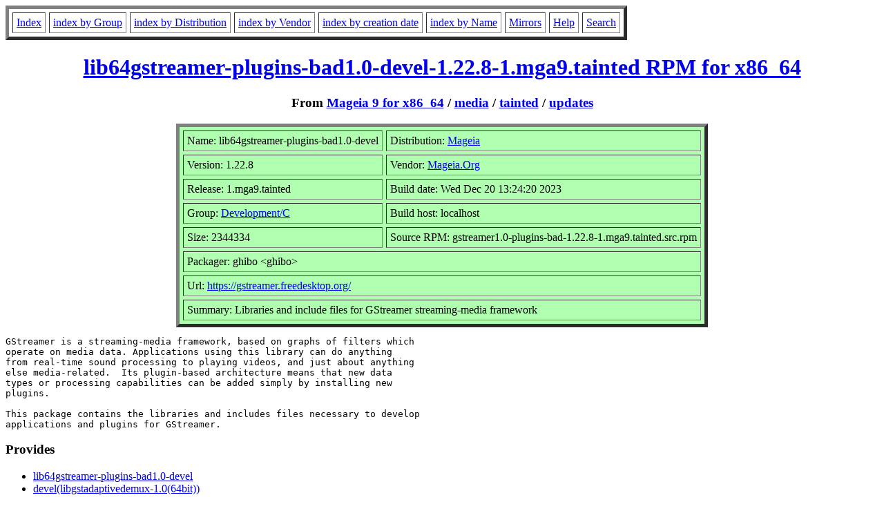

--- FILE ---
content_type: text/html; charset=UTF-8
request_url: https://rpmfind.net/linux/RPM/mageia/9/x86_64/media/tainted/updates/lib64gstreamer-plugins-bad1.0-devel-1.22.8-1.mga9.tainted.x86_64.html
body_size: 26187
content:
<!DOCTYPE HTML PUBLIC "-//W3C//DTD HTML 4.0 Transitional//EN">
<html>
<head>
<title>lib64gstreamer-plugins-bad1.0-devel-1.22.8-1.mga9.tainted.x86_64 RPM</title>
<meta name="GENERATOR" content="rpm2html 1.8.1">
</head>
<body bgcolor="#ffffff" text="#000000">
<table border=5 cellspacing=5 cellpadding=5>
<tbody>
<tr>
<td><a href="/linux/RPM/index.html">Index</a></td>
<td><a href="/linux/RPM/Groups.html">index by Group</a></td>
<td><a href="/linux/RPM/Distribs.html">index by Distribution</a></td>
<td><a href="/linux/RPM/Vendors.html">index by Vendor</a></td>
<td><a href="/linux/RPM/ByDate.html">index by creation date</a></td>
<td><a href="/linux/RPM/ByName.html">index by Name</a></td>
<td><a href="/linux/rpm2html/mirrors.html">Mirrors</a></td>
<td><a href="/linux/rpm2html/help.html">Help</a></td>
<td><a href="/linux/rpm2html/search.php">Search</a></td>
</tr>
</tbody></table>
<h1 align=center><a href="/linux/mageia/distrib/9/x86_64/media/tainted/updates/lib64gstreamer-plugins-bad1.0-devel-1.22.8-1.mga9.tainted.x86_64.rpm">
lib64gstreamer-plugins-bad1.0-devel-1.22.8-1.mga9.tainted RPM for x86_64</a></h1>
<h3 align=center>From <a href="/linux/RPM/mageia/9/x86_64/index.html">Mageia 9 for x86_64</a>
 / <a href="/linux/RPM/mageia/9/x86_64/media/index.html">media</a>
 / <a href="/linux/RPM/mageia/9/x86_64/media/tainted/index.html">tainted</a>
 / <a href="/linux/RPM/mageia/9/x86_64/media/tainted/updates/index.html">updates</a>
</h3>
<table align=center border=5 cellspacing=5 cellpadding=5 bgcolor="#b0ffb0"><tbody>
<tr><td>Name: lib64gstreamer-plugins-bad1.0-devel</td>
<td>Distribution: <a href="/linux/RPM/Mageia.html">Mageia</a></td></tr>
<tr><td>Version: 1.22.8</td>
<td>Vendor: <a href="/linux/RPM/Mageia.Org.html">Mageia.Org</a></td></tr>
<tr><td>Release: 1.mga9.tainted</td>
<td>Build date: Wed Dec 20 13:24:20 2023</td></tr>
<tr><td>Group: <a href="/linux/RPM/Development_C.html">Development/C</a></td>
<td>Build host: localhost</td></tr>
<tr><td>Size: 2344334</td>
<td>Source RPM: gstreamer1.0-plugins-bad-1.22.8-1.mga9.tainted.src.rpm</td></tr>
<tr><td colspan="2">Packager: ghibo &lt;ghibo&gt;</td></tr>
<tr><td colspan="2">Url: <a href="https://gstreamer.freedesktop.org/">https://gstreamer.freedesktop.org/</a></td></tr>
<tr><td colspan="2">Summary: Libraries and include files for GStreamer streaming-media framework</td></tr>
</tbody>
</table>
<pre>GStreamer is a streaming-media framework, based on graphs of filters which
operate on media data. Applications using this library can do anything
from real-time sound processing to playing videos, and just about anything
else media-related.  Its plugin-based architecture means that new data
types or processing capabilities can be added simply by installing new
plugins.

This package contains the libraries and includes files necessary to develop
applications and plugins for GStreamer.
</pre>
<h3>Provides</h3>
<ul>
<li><a href="/linux/rpm2html/search.php?query=lib64gstreamer-plugins-bad1.0-devel">lib64gstreamer-plugins-bad1.0-devel</a>
<li><a href="/linux/rpm2html/search.php?query=devel(libgstadaptivedemux-1.0(64bit))">devel(libgstadaptivedemux-1.0(64bit))</a>
<li><a href="/linux/rpm2html/search.php?query=devel(libgstbadaudio-1.0(64bit))">devel(libgstbadaudio-1.0(64bit))</a>
<li><a href="/linux/rpm2html/search.php?query=devel(libgstbasecamerabinsrc-1.0(64bit))">devel(libgstbasecamerabinsrc-1.0(64bit))</a>
<li><a href="/linux/rpm2html/search.php?query=devel(libgstcodecparsers-1.0(64bit))">devel(libgstcodecparsers-1.0(64bit))</a>
<li><a href="/linux/rpm2html/search.php?query=devel(libgstcodecs-1.0(64bit))">devel(libgstcodecs-1.0(64bit))</a>
<li><a href="/linux/rpm2html/search.php?query=devel(libgstcuda-1.0(64bit))">devel(libgstcuda-1.0(64bit))</a>
<li><a href="/linux/rpm2html/search.php?query=devel(libgstinsertbin-1.0(64bit))">devel(libgstinsertbin-1.0(64bit))</a>
<li><a href="/linux/rpm2html/search.php?query=devel(libgstisoff-1.0(64bit))">devel(libgstisoff-1.0(64bit))</a>
<li><a href="/linux/rpm2html/search.php?query=devel(libgstmpegts-1.0(64bit))">devel(libgstmpegts-1.0(64bit))</a>
<li><a href="/linux/rpm2html/search.php?query=devel(libgstphotography-1.0(64bit))">devel(libgstphotography-1.0(64bit))</a>
<li><a href="/linux/rpm2html/search.php?query=devel(libgstplay-1.0(64bit))">devel(libgstplay-1.0(64bit))</a>
<li><a href="/linux/rpm2html/search.php?query=devel(libgstplayer-1.0(64bit))">devel(libgstplayer-1.0(64bit))</a>
<li><a href="/linux/rpm2html/search.php?query=devel(libgstsctp-1.0(64bit))">devel(libgstsctp-1.0(64bit))</a>
<li><a href="/linux/rpm2html/search.php?query=devel(libgsturidownloader-1.0(64bit))">devel(libgsturidownloader-1.0(64bit))</a>
<li><a href="/linux/rpm2html/search.php?query=devel(libgstva-1.0(64bit))">devel(libgstva-1.0(64bit))</a>
<li><a href="/linux/rpm2html/search.php?query=devel(libgstwayland-1.0(64bit))">devel(libgstwayland-1.0(64bit))</a>
<li><a href="/linux/rpm2html/search.php?query=devel(libgstwebrtc-1.0(64bit))">devel(libgstwebrtc-1.0(64bit))</a>
<li><a href="/linux/rpm2html/search.php?query=devel(libgstwebrtcnice-1.0(64bit))">devel(libgstwebrtcnice-1.0(64bit))</a>
<li><a href="/linux/rpm2html/search.php?query=gstreamer1.0-plugins-bad-devel">gstreamer1.0-plugins-bad-devel</a>
<li><a href="/linux/rpm2html/search.php?query=lib64gstreamer-plugins-bad1.0-devel(x86-64)">lib64gstreamer-plugins-bad1.0-devel(x86-64)</a>
<li><a href="/linux/rpm2html/search.php?query=pkgconfig(gstreamer-bad-audio-1.0)">pkgconfig(gstreamer-bad-audio-1.0)</a>
<li><a href="/linux/rpm2html/search.php?query=pkgconfig(gstreamer-codecparsers-1.0)">pkgconfig(gstreamer-codecparsers-1.0)</a>
<li><a href="/linux/rpm2html/search.php?query=pkgconfig(gstreamer-cuda-1.0)">pkgconfig(gstreamer-cuda-1.0)</a>
<li><a href="/linux/rpm2html/search.php?query=pkgconfig(gstreamer-insertbin-1.0)">pkgconfig(gstreamer-insertbin-1.0)</a>
<li><a href="/linux/rpm2html/search.php?query=pkgconfig(gstreamer-mpegts-1.0)">pkgconfig(gstreamer-mpegts-1.0)</a>
<li><a href="/linux/rpm2html/search.php?query=pkgconfig(gstreamer-photography-1.0)">pkgconfig(gstreamer-photography-1.0)</a>
<li><a href="/linux/rpm2html/search.php?query=pkgconfig(gstreamer-play-1.0)">pkgconfig(gstreamer-play-1.0)</a>
<li><a href="/linux/rpm2html/search.php?query=pkgconfig(gstreamer-player-1.0)">pkgconfig(gstreamer-player-1.0)</a>
<li><a href="/linux/rpm2html/search.php?query=pkgconfig(gstreamer-plugins-bad-1.0)">pkgconfig(gstreamer-plugins-bad-1.0)</a>
<li><a href="/linux/rpm2html/search.php?query=pkgconfig(gstreamer-sctp-1.0)">pkgconfig(gstreamer-sctp-1.0)</a>
<li><a href="/linux/rpm2html/search.php?query=pkgconfig(gstreamer-va-1.0)">pkgconfig(gstreamer-va-1.0)</a>
<li><a href="/linux/rpm2html/search.php?query=pkgconfig(gstreamer-wayland-1.0)">pkgconfig(gstreamer-wayland-1.0)</a>
<li><a href="/linux/rpm2html/search.php?query=pkgconfig(gstreamer-webrtc-1.0)">pkgconfig(gstreamer-webrtc-1.0)</a>
<li><a href="/linux/rpm2html/search.php?query=pkgconfig(gstreamer-webrtc-nice-1.0)">pkgconfig(gstreamer-webrtc-nice-1.0)</a>
</ul>
<h3>Requires</h3>
<ul>
<li><a href="/linux/rpm2html/search.php?query=devel(libdrm(64bit))">devel(libdrm(64bit))</a>
<li><a href="/linux/rpm2html/search.php?query=devel(libgio-2.0(64bit))">devel(libgio-2.0(64bit))</a>
<li><a href="/linux/rpm2html/search.php?query=devel(libglib-2.0(64bit))">devel(libglib-2.0(64bit))</a>
<li><a href="/linux/rpm2html/search.php?query=devel(libgmodule-2.0(64bit))">devel(libgmodule-2.0(64bit))</a>
<li><a href="/linux/rpm2html/search.php?query=devel(libgobject-2.0(64bit))">devel(libgobject-2.0(64bit))</a>
<li><a href="/linux/rpm2html/search.php?query=devel(libgstallocators-1.0(64bit))">devel(libgstallocators-1.0(64bit))</a>
<li><a href="/linux/rpm2html/search.php?query=devel(libgstapp-1.0(64bit))">devel(libgstapp-1.0(64bit))</a>
<li><a href="/linux/rpm2html/search.php?query=devel(libgstaudio-1.0(64bit))">devel(libgstaudio-1.0(64bit))</a>
<li><a href="/linux/rpm2html/search.php?query=devel(libgstbase-1.0(64bit))">devel(libgstbase-1.0(64bit))</a>
<li><a href="/linux/rpm2html/search.php?query=devel(libgstcodecparsers-1.0(64bit))">devel(libgstcodecparsers-1.0(64bit))</a>
<li><a href="/linux/rpm2html/search.php?query=devel(libgstgl-1.0(64bit))">devel(libgstgl-1.0(64bit))</a>
<li><a href="/linux/rpm2html/search.php?query=devel(libgstpbutils-1.0(64bit))">devel(libgstpbutils-1.0(64bit))</a>
<li><a href="/linux/rpm2html/search.php?query=devel(libgstplay-1.0(64bit))">devel(libgstplay-1.0(64bit))</a>
<li><a href="/linux/rpm2html/search.php?query=devel(libgstreamer-1.0(64bit))">devel(libgstreamer-1.0(64bit))</a>
<li><a href="/linux/rpm2html/search.php?query=devel(libgstsdp-1.0(64bit))">devel(libgstsdp-1.0(64bit))</a>
<li><a href="/linux/rpm2html/search.php?query=devel(libgsttag-1.0(64bit))">devel(libgsttag-1.0(64bit))</a>
<li><a href="/linux/rpm2html/search.php?query=devel(libgsturidownloader-1.0(64bit))">devel(libgsturidownloader-1.0(64bit))</a>
<li><a href="/linux/rpm2html/search.php?query=devel(libgstvideo-1.0(64bit))">devel(libgstvideo-1.0(64bit))</a>
<li><a href="/linux/rpm2html/search.php?query=devel(libgstwebrtc-1.0(64bit))">devel(libgstwebrtc-1.0(64bit))</a>
<li><a href="/linux/rpm2html/search.php?query=devel(libm(64bit))">devel(libm(64bit))</a>
<li><a href="/linux/rpm2html/search.php?query=devel(libnice(64bit))">devel(libnice(64bit))</a>
<li><a href="/linux/rpm2html/search.php?query=devel(libva(64bit))">devel(libva(64bit))</a>
<li><a href="/linux/rpm2html/search.php?query=devel(libva-drm(64bit))">devel(libva-drm(64bit))</a>
<li><a href="/linux/rpm2html/search.php?query=devel(libwayland-client(64bit))">devel(libwayland-client(64bit))</a>
<li><a href="/linux/rpm2html/search.php?query=lib64cudagst1.0">lib64cudagst1.0</a> = 1.22.8-1.mga9.tainted
<li><a href="/linux/rpm2html/search.php?query=lib64girgstmpegts-gir1.0">lib64girgstmpegts-gir1.0</a> = 1.22.8-1.mga9.tainted
<li><a href="/linux/rpm2html/search.php?query=lib64girinsertbin-git1.0">lib64girinsertbin-git1.0</a> = 1.22.8-1.mga9.tainted
<li><a href="/linux/rpm2html/search.php?query=lib64gstbadaudio-gir1.0">lib64gstbadaudio-gir1.0</a> = 1.22.8-1.mga9.tainted
<li><a href="/linux/rpm2html/search.php?query=lib64gstbadaudio1.0_0">lib64gstbadaudio1.0_0</a> = 1.22.8-1.mga9.tainted
<li><a href="/linux/rpm2html/search.php?query=lib64gstbasecamerabinsrc1.0_0">lib64gstbasecamerabinsrc1.0_0</a> = 1.22.8-1.mga9.tainted
<li><a href="/linux/rpm2html/search.php?query=lib64gstcodecparsers1.0_0">lib64gstcodecparsers1.0_0</a> = 1.22.8-1.mga9.tainted
<li><a href="/linux/rpm2html/search.php?query=lib64gstcodecs-gir1.0">lib64gstcodecs-gir1.0</a> = 1.22.8-1.mga9.tainted
<li><a href="/linux/rpm2html/search.php?query=lib64gstcodecs1.0_0">lib64gstcodecs1.0_0</a> = 1.22.8-1.mga9.tainted
<li><a href="/linux/rpm2html/search.php?query=lib64gstcuda-gir1.0">lib64gstcuda-gir1.0</a> = 1.22.8-1.mga9.tainted
<li><a href="/linux/rpm2html/search.php?query=lib64gstcuda1.0_0">lib64gstcuda1.0_0</a> = 1.22.8-1.mga9.tainted
<li><a href="/linux/rpm2html/search.php?query=lib64gstinsertbin1.0_0">lib64gstinsertbin1.0_0</a> = 1.22.8-1.mga9.tainted
<li><a href="/linux/rpm2html/search.php?query=lib64gstisoff1.0_0">lib64gstisoff1.0_0</a> = 1.22.8-1.mga9.tainted
<li><a href="/linux/rpm2html/search.php?query=lib64gstmpegts1.0_0">lib64gstmpegts1.0_0</a> = 1.22.8-1.mga9.tainted
<li><a href="/linux/rpm2html/search.php?query=lib64gstphotography1.0_0">lib64gstphotography1.0_0</a> = 1.22.8-1.mga9.tainted
<li><a href="/linux/rpm2html/search.php?query=lib64gstplay-gir1.0">lib64gstplay-gir1.0</a> = 1.22.8-1.mga9.tainted
<li><a href="/linux/rpm2html/search.php?query=lib64gstplay1.0_0">lib64gstplay1.0_0</a> = 1.22.8-1.mga9.tainted
<li><a href="/linux/rpm2html/search.php?query=lib64gstplayer-gir1.0">lib64gstplayer-gir1.0</a> = 1.22.8-1.mga9.tainted
<li><a href="/linux/rpm2html/search.php?query=lib64gstplayer1.0_0">lib64gstplayer1.0_0</a> = 1.22.8-1.mga9.tainted
<li><a href="/linux/rpm2html/search.php?query=lib64gstsctp1.0_0">lib64gstsctp1.0_0</a> = 1.22.8-1.mga9.tainted
<li><a href="/linux/rpm2html/search.php?query=lib64gsturidownloader1.0_0">lib64gsturidownloader1.0_0</a> = 1.22.8-1.mga9.tainted
<li><a href="/linux/rpm2html/search.php?query=lib64gstva-gir1.0">lib64gstva-gir1.0</a> = 1.22.8-1.mga9.tainted
<li><a href="/linux/rpm2html/search.php?query=lib64gstva1.0_0">lib64gstva1.0_0</a> = 1.22.8-1.mga9.tainted
<li><a href="/linux/rpm2html/search.php?query=lib64gstwayland1.0_0">lib64gstwayland1.0_0</a> = 1.22.8-1.mga9.tainted
<li><a href="/linux/rpm2html/search.php?query=lib64gstwebrtc-gir1.0">lib64gstwebrtc-gir1.0</a> = 1.22.8-1.mga9.tainted
<li><a href="/linux/rpm2html/search.php?query=lib64gstwebrtc1.0_0">lib64gstwebrtc1.0_0</a> = 1.22.8-1.mga9.tainted
<li><a href="/linux/rpm2html/search.php?query=lib64gstwebrtcnice1.0_0">lib64gstwebrtcnice1.0_0</a> = 1.22.8-1.mga9.tainted
<li><a href="/linux/rpm2html/search.php?query=pkgconfig">pkgconfig</a>
<li><a href="/linux/rpm2html/search.php?query=pkgconfig(gmodule-no-export-2.0)">pkgconfig(gmodule-no-export-2.0)</a>
<li><a href="/linux/rpm2html/search.php?query=pkgconfig(gstreamer-1.0)">pkgconfig(gstreamer-1.0)</a> &gt;= 1.22.0
<li><a href="/linux/rpm2html/search.php?query=pkgconfig(gstreamer-allocators-1.0)">pkgconfig(gstreamer-allocators-1.0)</a> &gt;= 1.22.0
<li><a href="/linux/rpm2html/search.php?query=pkgconfig(gstreamer-audio-1.0)">pkgconfig(gstreamer-audio-1.0)</a> &gt;= 1.22.0
<li><a href="/linux/rpm2html/search.php?query=pkgconfig(gstreamer-base-1.0)">pkgconfig(gstreamer-base-1.0)</a> &gt;= 1.22.0
<li><a href="/linux/rpm2html/search.php?query=pkgconfig(gstreamer-gl-prototypes-1.0)">pkgconfig(gstreamer-gl-prototypes-1.0)</a> &gt;= 1.22.0
<li><a href="/linux/rpm2html/search.php?query=pkgconfig(gstreamer-pbutils-1.0)">pkgconfig(gstreamer-pbutils-1.0)</a> &gt;= 1.22.0
<li><a href="/linux/rpm2html/search.php?query=pkgconfig(gstreamer-play-1.0)">pkgconfig(gstreamer-play-1.0)</a>
<li><a href="/linux/rpm2html/search.php?query=pkgconfig(gstreamer-sdp-1.0)">pkgconfig(gstreamer-sdp-1.0)</a> &gt;= 1.22.0
<li><a href="/linux/rpm2html/search.php?query=pkgconfig(gstreamer-tag-1.0)">pkgconfig(gstreamer-tag-1.0)</a> &gt;= 1.22.0
<li><a href="/linux/rpm2html/search.php?query=pkgconfig(gstreamer-video-1.0)">pkgconfig(gstreamer-video-1.0)</a> &gt;= 1.22.0
<li><a href="/linux/rpm2html/search.php?query=pkgconfig(gstreamer-webrtc-1.0)">pkgconfig(gstreamer-webrtc-1.0)</a>
<li><a href="/linux/rpm2html/search.php?query=pkgconfig(libdrm)">pkgconfig(libdrm)</a>
<li><a href="/linux/rpm2html/search.php?query=pkgconfig(libva)">pkgconfig(libva)</a> &gt;= 1.6
<li><a href="/linux/rpm2html/search.php?query=pkgconfig(libva-drm)">pkgconfig(libva-drm)</a> &gt;= 1.6
<li><a href="/linux/rpm2html/search.php?query=pkgconfig(nice)">pkgconfig(nice)</a> &gt;= 0.1.20
<li><a href="/linux/rpm2html/search.php?query=pkgconfig(wayland-client)">pkgconfig(wayland-client)</a> &gt;= 1.15
<li><a href="/linux/rpm2html/search.php?query=rpmlib(CompressedFileNames)">rpmlib(CompressedFileNames)</a> &lt;= 3.0.4-1
<li><a href="/linux/rpm2html/search.php?query=rpmlib(FileDigests)">rpmlib(FileDigests)</a> &lt;= 4.6.0-1
<li><a href="/linux/rpm2html/search.php?query=rpmlib(PayloadFilesHavePrefix)">rpmlib(PayloadFilesHavePrefix)</a> &lt;= 4.0-1
<li><a href="/linux/rpm2html/search.php?query=rpmlib(PayloadIsZstd)">rpmlib(PayloadIsZstd)</a> &lt;= 5.4.18-1
</ul>
<h3>License</h3>
<pre>LGPLv2+ and GPLv2+
</pre>
<h3>Changelog</h3>
<pre>* Wed Dec 20 2023 ghibo &lt;ghibo&gt; 1.22.8-1.mga9
  + Revision: 2020068
  - Update to release 1.22.8
  - Update to release 1.22.5
* Tue Jun 06 2023 daviddavid &lt;daviddavid&gt; 1.22.3-2.mga9.tainted
  + Revision: 1961091
  - enable openmpt support
* Sun May 21 2023 ghibo &lt;ghibo&gt; 1.22.3-1.mga9.tainted
  + Revision: 1957543
  - Update to release 1.22.3
* Sun May 07 2023 daviddavid &lt;daviddavid&gt; 1.22.0-4.mga9.tainted
  + Revision: 1956032
  - rebuild for new mjpegtools 2.2.1
* Wed Apr 26 2023 wally &lt;wally&gt; 1.22.0-3.mga9.tainted
  + Revision: 1955014
  - provide libgsttranscoder-1.0.so only in one devel pkg
* Thu Mar 30 2023 daviddavid &lt;daviddavid&gt; 1.22.0-2.mga9
  + Revision: 1950862
  - time to enable musepack SV8 support
* Tue Jan 24 2023 wally &lt;wally&gt; 1.22.0-1.mga9.tainted
  + Revision: 1935702
  - new version 1.22.0
* Sat Jan 14 2023 wally &lt;wally&gt; 1.21.90-1.mga9
  + Revision: 1933108
  - new version 1.21.90
* Mon Dec 26 2022 wally &lt;wally&gt; 1.20.5-1.mga9.tainted
  + Revision: 1926954
  - new version 1.20.5
* Mon Dec 26 2022 wally &lt;wally&gt; 1.20.4-2.mga9.tainted
  + Revision: 1926936
  - rebuild for zxing-cpp with bumped lib major
* Sun Nov 20 2022 wally &lt;wally&gt; 1.20.4-1.mga9.tainted
  + Revision: 1909313
  - new version 1.20.4
* Wed Oct 26 2022 ghibo &lt;ghibo&gt; 1.20.3-3.mga9.tainted
  + Revision: 1899478
  - Bump version to rebuild in the correct order (core first, tainted later)
* Wed Oct 26 2022 ghibo &lt;ghibo&gt; 1.20.3-2.mga9.tainted
  + Revision: 1899460
  - Rebuild against fresh (mga9) libwebrtc-audio-processing
* Sat Jul 23 2022 wally &lt;wally&gt; 1.20.3-1.mga9.tainted
  + Revision: 1870395
  - new version 1.20.3
* Sun May 08 2022 wally &lt;wally&gt; 1.20.2-1.mga9.tainted
  + Revision: 1856819
  - new version 1.20.2
* Tue Apr 05 2022 umeabot &lt;umeabot&gt; 1.20.1-2.mga9.tainted
  + Revision: 1845473
  - Mageia 9 Mass Rebuild
* Sun Apr 03 2022 wally &lt;wally&gt; 1.20.1-1.mga9.tainted
  + Revision: 1842414
  - new version 1.20.1
* Sun Dec 26 2021 wally &lt;wally&gt; 1.18.5-4.mga9.tainted
  + Revision: 1764106
  - rebuild for openexr 3.1.3

</pre>
<h3>Files</h3>
<pre>/usr/include/gstreamer-1.0/gst/audio
/usr/include/gstreamer-1.0/gst/audio/audio-bad-prelude.h
/usr/include/gstreamer-1.0/gst/audio/gstnonstreamaudiodecoder.h
/usr/include/gstreamer-1.0/gst/audio/gstplanaraudioadapter.h
/usr/include/gstreamer-1.0/gst/basecamerabinsrc
/usr/include/gstreamer-1.0/gst/basecamerabinsrc/basecamerabinsrc-prelude.h
/usr/include/gstreamer-1.0/gst/basecamerabinsrc/gstbasecamerasrc.h
/usr/include/gstreamer-1.0/gst/basecamerabinsrc/gstcamerabin-enum.h
/usr/include/gstreamer-1.0/gst/basecamerabinsrc/gstcamerabinpreview.h
/usr/include/gstreamer-1.0/gst/codecparsers
/usr/include/gstreamer-1.0/gst/codecparsers/codecparsers-prelude.h
/usr/include/gstreamer-1.0/gst/codecparsers/gstav1parser.h
/usr/include/gstreamer-1.0/gst/codecparsers/gsth264parser.h
/usr/include/gstreamer-1.0/gst/codecparsers/gsth265parser.h
/usr/include/gstreamer-1.0/gst/codecparsers/gstjpeg2000sampling.h
/usr/include/gstreamer-1.0/gst/codecparsers/gstjpegparser.h
/usr/include/gstreamer-1.0/gst/codecparsers/gstmpeg4parser.h
/usr/include/gstreamer-1.0/gst/codecparsers/gstmpegvideometa.h
/usr/include/gstreamer-1.0/gst/codecparsers/gstmpegvideoparser.h
/usr/include/gstreamer-1.0/gst/codecparsers/gstvc1parser.h
/usr/include/gstreamer-1.0/gst/codecparsers/gstvp8parser.h
/usr/include/gstreamer-1.0/gst/codecparsers/gstvp8rangedecoder.h
/usr/include/gstreamer-1.0/gst/codecparsers/gstvp9parser.h
/usr/include/gstreamer-1.0/gst/cuda
/usr/include/gstreamer-1.0/gst/cuda/cuda-gst.h
/usr/include/gstreamer-1.0/gst/cuda/cuda-prelude.h
/usr/include/gstreamer-1.0/gst/cuda/gstcudabufferpool.h
/usr/include/gstreamer-1.0/gst/cuda/gstcudacontext.h
/usr/include/gstreamer-1.0/gst/cuda/gstcudaloader.h
/usr/include/gstreamer-1.0/gst/cuda/gstcudamemory.h
/usr/include/gstreamer-1.0/gst/cuda/gstcudanvrtc.h
/usr/include/gstreamer-1.0/gst/cuda/gstcudautils.h
/usr/include/gstreamer-1.0/gst/insertbin
/usr/include/gstreamer-1.0/gst/insertbin/gstinsertbin.h
/usr/include/gstreamer-1.0/gst/interfaces
/usr/include/gstreamer-1.0/gst/interfaces/photography-enumtypes.h
/usr/include/gstreamer-1.0/gst/interfaces/photography-prelude.h
/usr/include/gstreamer-1.0/gst/interfaces/photography.h
/usr/include/gstreamer-1.0/gst/isoff
/usr/include/gstreamer-1.0/gst/isoff/gstisoff.h
/usr/include/gstreamer-1.0/gst/mpegts
/usr/include/gstreamer-1.0/gst/mpegts/gst-atsc-descriptor.h
/usr/include/gstreamer-1.0/gst/mpegts/gst-atsc-section.h
/usr/include/gstreamer-1.0/gst/mpegts/gst-dvb-descriptor.h
/usr/include/gstreamer-1.0/gst/mpegts/gst-dvb-section.h
/usr/include/gstreamer-1.0/gst/mpegts/gst-hdmv-section.h
/usr/include/gstreamer-1.0/gst/mpegts/gst-isdb-descriptor.h
/usr/include/gstreamer-1.0/gst/mpegts/gst-scte-section.h
/usr/include/gstreamer-1.0/gst/mpegts/gstmpegts-enumtypes.h
/usr/include/gstreamer-1.0/gst/mpegts/gstmpegtsdescriptor.h
/usr/include/gstreamer-1.0/gst/mpegts/gstmpegtssection.h
/usr/include/gstreamer-1.0/gst/mpegts/mpegts-prelude.h
/usr/include/gstreamer-1.0/gst/mpegts/mpegts.h
/usr/include/gstreamer-1.0/gst/play
/usr/include/gstreamer-1.0/gst/play/gstplay-media-info.h
/usr/include/gstreamer-1.0/gst/play/gstplay-signal-adapter.h
/usr/include/gstreamer-1.0/gst/play/gstplay-types.h
/usr/include/gstreamer-1.0/gst/play/gstplay-video-overlay-video-renderer.h
/usr/include/gstreamer-1.0/gst/play/gstplay-video-renderer.h
/usr/include/gstreamer-1.0/gst/play/gstplay-visualization.h
/usr/include/gstreamer-1.0/gst/play/gstplay.h
/usr/include/gstreamer-1.0/gst/play/play-prelude.h
/usr/include/gstreamer-1.0/gst/play/play.h
/usr/include/gstreamer-1.0/gst/player
/usr/include/gstreamer-1.0/gst/player/gstplayer-g-main-context-signal-dispatcher.h
/usr/include/gstreamer-1.0/gst/player/gstplayer-media-info.h
/usr/include/gstreamer-1.0/gst/player/gstplayer-signal-dispatcher.h
/usr/include/gstreamer-1.0/gst/player/gstplayer-types.h
/usr/include/gstreamer-1.0/gst/player/gstplayer-video-overlay-video-renderer.h
/usr/include/gstreamer-1.0/gst/player/gstplayer-video-renderer.h
/usr/include/gstreamer-1.0/gst/player/gstplayer-visualization.h
/usr/include/gstreamer-1.0/gst/player/gstplayer.h
/usr/include/gstreamer-1.0/gst/player/player-prelude.h
/usr/include/gstreamer-1.0/gst/player/player.h
/usr/include/gstreamer-1.0/gst/sctp
/usr/include/gstreamer-1.0/gst/sctp/sctp-prelude.h
/usr/include/gstreamer-1.0/gst/sctp/sctpreceivemeta.h
/usr/include/gstreamer-1.0/gst/sctp/sctpsendmeta.h
/usr/include/gstreamer-1.0/gst/uridownloader
/usr/include/gstreamer-1.0/gst/uridownloader/gstfragment.h
/usr/include/gstreamer-1.0/gst/uridownloader/gsturidownloader.h
/usr/include/gstreamer-1.0/gst/uridownloader/gsturidownloader_debug.h
/usr/include/gstreamer-1.0/gst/uridownloader/uridownloader-prelude.h
/usr/include/gstreamer-1.0/gst/va
/usr/include/gstreamer-1.0/gst/va/gstva.h
/usr/include/gstreamer-1.0/gst/va/gstvaallocator.h
/usr/include/gstreamer-1.0/gst/va/gstvadisplay.h
/usr/include/gstreamer-1.0/gst/va/gstvadisplay_drm.h
/usr/include/gstreamer-1.0/gst/va/gstvadisplay_wrapped.h
/usr/include/gstreamer-1.0/gst/va/gstvapool.h
/usr/include/gstreamer-1.0/gst/va/gstvautils.h
/usr/include/gstreamer-1.0/gst/va/va-enumtypes.h
/usr/include/gstreamer-1.0/gst/va/va-prelude.h
/usr/include/gstreamer-1.0/gst/va/va_fwd.h
/usr/include/gstreamer-1.0/gst/wayland
/usr/include/gstreamer-1.0/gst/wayland/gstwl_fwd.h
/usr/include/gstreamer-1.0/gst/wayland/gstwlbuffer.h
/usr/include/gstreamer-1.0/gst/wayland/gstwlcontext.h
/usr/include/gstreamer-1.0/gst/wayland/gstwldisplay.h
/usr/include/gstreamer-1.0/gst/wayland/gstwllinuxdmabuf.h
/usr/include/gstreamer-1.0/gst/wayland/gstwlshmallocator.h
/usr/include/gstreamer-1.0/gst/wayland/gstwlvideobufferpool.h
/usr/include/gstreamer-1.0/gst/wayland/gstwlvideoformat.h
/usr/include/gstreamer-1.0/gst/wayland/gstwlwindow.h
/usr/include/gstreamer-1.0/gst/wayland/wayland-prelude.h
/usr/include/gstreamer-1.0/gst/wayland/wayland.h
/usr/include/gstreamer-1.0/gst/webrtc
/usr/include/gstreamer-1.0/gst/webrtc/datachannel.h
/usr/include/gstreamer-1.0/gst/webrtc/dtlstransport.h
/usr/include/gstreamer-1.0/gst/webrtc/ice.h
/usr/include/gstreamer-1.0/gst/webrtc/icestream.h
/usr/include/gstreamer-1.0/gst/webrtc/icetransport.h
/usr/include/gstreamer-1.0/gst/webrtc/nice
/usr/include/gstreamer-1.0/gst/webrtc/nice/nice.h
/usr/include/gstreamer-1.0/gst/webrtc/nice/nice_fwd.h
/usr/include/gstreamer-1.0/gst/webrtc/nice/nicestream.h
/usr/include/gstreamer-1.0/gst/webrtc/nice/nicetransport.h
/usr/include/gstreamer-1.0/gst/webrtc/rtcsessiondescription.h
/usr/include/gstreamer-1.0/gst/webrtc/rtpreceiver.h
/usr/include/gstreamer-1.0/gst/webrtc/rtpsender.h
/usr/include/gstreamer-1.0/gst/webrtc/rtptransceiver.h
/usr/include/gstreamer-1.0/gst/webrtc/sctptransport.h
/usr/include/gstreamer-1.0/gst/webrtc/webrtc-enumtypes.h
/usr/include/gstreamer-1.0/gst/webrtc/webrtc.h
/usr/include/gstreamer-1.0/gst/webrtc/webrtc_fwd.h
/usr/lib64/libgstadaptivedemux-1.0.so
/usr/lib64/libgstbadaudio-1.0.so
/usr/lib64/libgstbasecamerabinsrc-1.0.so
/usr/lib64/libgstcodecparsers-1.0.so
/usr/lib64/libgstcodecs-1.0.so
/usr/lib64/libgstcuda-1.0.so
/usr/lib64/libgstinsertbin-1.0.so
/usr/lib64/libgstisoff-1.0.so
/usr/lib64/libgstmpegts-1.0.so
/usr/lib64/libgstphotography-1.0.so
/usr/lib64/libgstplay-1.0.so
/usr/lib64/libgstplayer-1.0.so
/usr/lib64/libgstsctp-1.0.so
/usr/lib64/libgsturidownloader-1.0.so
/usr/lib64/libgstva-1.0.so
/usr/lib64/libgstwayland-1.0.so
/usr/lib64/libgstwebrtc-1.0.so
/usr/lib64/libgstwebrtcnice-1.0.so
/usr/lib64/pkgconfig/gstreamer-bad-audio-1.0.pc
/usr/lib64/pkgconfig/gstreamer-codecparsers-1.0.pc
/usr/lib64/pkgconfig/gstreamer-cuda-1.0.pc
/usr/lib64/pkgconfig/gstreamer-insertbin-1.0.pc
/usr/lib64/pkgconfig/gstreamer-mpegts-1.0.pc
/usr/lib64/pkgconfig/gstreamer-photography-1.0.pc
/usr/lib64/pkgconfig/gstreamer-play-1.0.pc
/usr/lib64/pkgconfig/gstreamer-player-1.0.pc
/usr/lib64/pkgconfig/gstreamer-plugins-bad-1.0.pc
/usr/lib64/pkgconfig/gstreamer-sctp-1.0.pc
/usr/lib64/pkgconfig/gstreamer-va-1.0.pc
/usr/lib64/pkgconfig/gstreamer-wayland-1.0.pc
/usr/lib64/pkgconfig/gstreamer-webrtc-1.0.pc
/usr/lib64/pkgconfig/gstreamer-webrtc-nice-1.0.pc
/usr/share/gir-1.0/CudaGst-1.0.gir
/usr/share/gir-1.0/GstBadAudio-1.0.gir
/usr/share/gir-1.0/GstCodecs-1.0.gir
/usr/share/gir-1.0/GstCuda-1.0.gir
/usr/share/gir-1.0/GstInsertBin-1.0.gir
/usr/share/gir-1.0/GstMpegts-1.0.gir
/usr/share/gir-1.0/GstPlay-1.0.gir
/usr/share/gir-1.0/GstPlayer-1.0.gir
/usr/share/gir-1.0/GstVa-1.0.gir
/usr/share/gir-1.0/GstWebRTC-1.0.gir

</pre>
<hr>
<p>Generated by <a href="/linux/rpm2html/">rpm2html 1.8.1</a>
<p><a href="mailto:fabrice@bellet.info">Fabrice Bellet</a>, Sat Jan 31 01:46:11 2026

</body>
</html>
